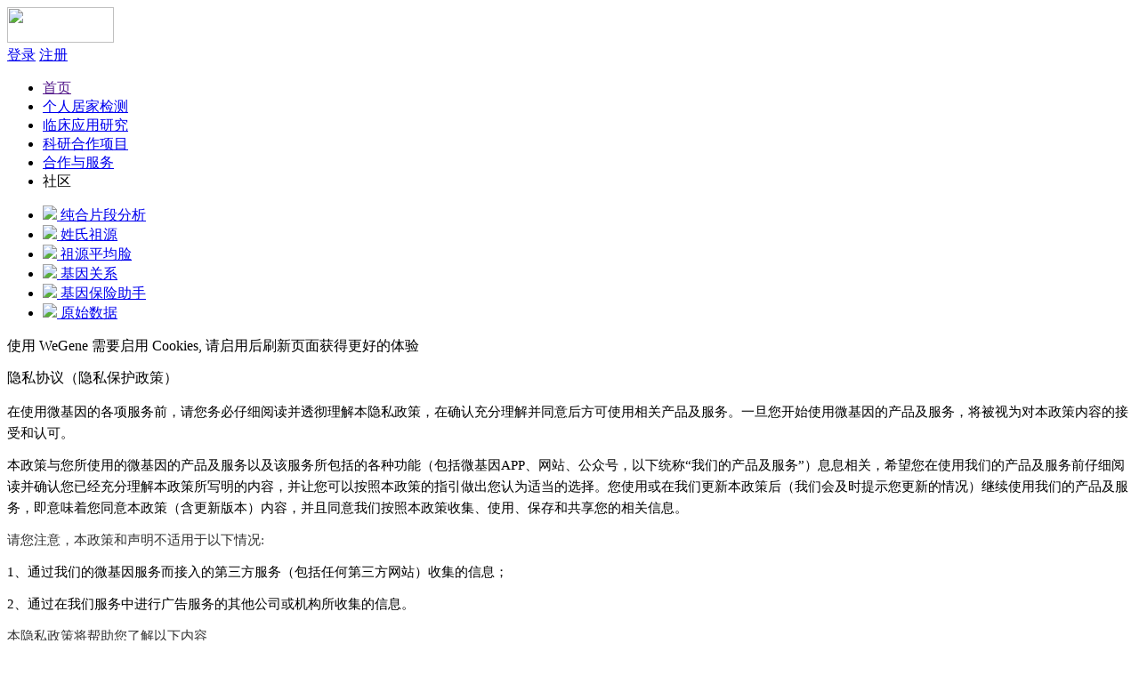

--- FILE ---
content_type: text/html; charset=UTF-8
request_url: https://mirror.wegene.com/page/privacy
body_size: 15737
content:
<!DOCTYPE html>
<html>
<head>
<meta content="text/html;charset=utf-8" http-equiv="Content-Type" />
<meta content="width=device-width,initial-scale=1,minimum-scale=1,maximum-scale=1,user-scalable=no,viewport-fit=cover" name="viewport" />
<meta http-equiv="X-UA-Compatible" content="IE=edge,Chrome=1" />
<meta name="renderer" content="webkit" />
<meta name="applicable-device" content="pc,mobile" />
<title>隐私保护</title>
<meta name="keywords" content="尼安德特人,基因,祖源,基因检测,基因解读,基因测序,遗传基因,基因体检,基因与健康,23andme" />
<meta name="description" content="WeGene 的隐私保护政策"  />
<base href="https://mirror.wegene.com/" /><!--[if IE]></base><![endif]-->
<link href="https://mirror.wegene.com/static/dist/img/favicon.ico?v=20251230" rel="shortcut icon" type="image/x-icon" />
<link rel="stylesheet" type="text/css" href="https://mirror.wegene.com/static/dist/css/bootstrap.css?v=20251230" />
<link rel="stylesheet" type="text/css" href="https://mirror.wegene.com/static/dist/css/icon.css?v=20251230" />
<link rel="stylesheet" type="text/css" href="https://mirror.wegene.com/static/dist/css/pc/all.css?v=20251230" />

<link href="https://mirror.wegene.com/static/js/plug_module/style.css?v=20251230" rel="stylesheet" type="text/css" />


<link rel="stylesheet" type="text/css" href="https://mirror.wegene.com/static/dist/css/pc/responsive.css?v=20251230" />

<script src="https://mirror.wegene.com/static/js/polyfill/polyfill.min.js"></script>

<script type="text/javascript">
	var G_POST_HASH = "";
	var G_INDEX_SCRIPT = "";
	var G_SITE_NAME = "WeGene 微基因 - 专注个人基因组检测与分析";
	var G_BASE_URL = "https://mirror.wegene.com";
	var G_BASE_URL_NON_CDN = "https://mirror.wegene.com";
	var G_STATIC_URL = "https://mirror.wegene.com/static";
	var G_UPLOAD_URL = "https://uploads-cdn.wegene.com";
	var G_USER_ID = "";
	var G_USER_NAME = decodeURIComponent("");
	var G_YSF_TOKEN = '';
	var G_USER_EMAIL = "";
	var G_USER_MOBILE = "";
	var G_MOBILE_COUNTRY_CODE = "";
	var G_MOBILE_VALID = "";
	var G_EMAIL_VALID = "";
	var G_PERMISSION = "";
	var G_MODERATOR = "";
	var G_MASTER_ID = "";
	var G_MASTER_REPORT_FORMAT = "";
	var G_MASTER_REPORT_NAME = decodeURIComponent("");
	var G_MASTER_REPORT_BASIC_LOCKED = false;
	var G_APP = "page";

	var G_IS_WEGENE_DATA = 0;

	var G_UPLOAD_ENABLE = "N";
	var G_CAN_CREATE_TOPIC = "";
	var G_CAN_PUBLISH_COMMENT = "0";
	var G_IS_DEV = G_BASE_URL.indexOf('https') == -1;
	var G_IS_APP = navigator.userAgent.match('WeGeneApp') != null;

	
	var G_RESEARCH = '';
	var G_COOKIE_PREFIX = "com_wegene_";
	var G_COOKIE_DOMAIN = ".wegene.com";
	var G_VERSION_BUILD = "20251230";

	var G_PACKAGE_SCOPE = false;

	var G_FEATURE_SCOPE = false;

	var G_REPORT_MODE = "";

	var G_CUSTOMER_SERVICE_TIME = "工作日 9:30-21:00；节假日 9:30-12:00、14:00-18:30";

	var G_TENCENT_CAPTCHA_APP_ID = "194709002";
</script>

<script type="text/javascript" src="https://mirror.wegene.com/static/js/vue.min.js"></script>
<script src="https://mirror.wegene.com/static/js/jquery.2.js?v=20251230" type="text/javascript"></script>
<script src="https://mirror.wegene.com/static/js/jquery.form.js?v=20251230" type="text/javascript"></script>
<script src="https://mirror.wegene.com/static/js/plug_module/plug-in_module.js?v=20220909?v=20251230" type="text/javascript"></script>
<script src="https://mirror.wegene.com/static/js/aws.js?v=20251230" type="text/javascript"></script>
<script src="https://mirror.wegene.com/static/js/aw_template.js?v=20251230" type="text/javascript"></script>
<script src="https://mirror.wegene.com/static/js/app.js?v=20251230" type="text/javascript"></script>

<script type="text/javascript" src="https://mirror.wegene.com/static/js/url-parse.min.js"></script>

<script type="text/javascript" src="https://turing.captcha.qcloud.com/TCaptcha.js"></script>
<script type="text/javascript" src="https://mirror.wegene.com/static/js/tencentCaptcha.js"></script>

<!--[if lte IE 8]>
	<script type="text/javascript" src="https://mirror.wegene.com/static/js/respond.js"></script>
<![endif]-->

<script type="text/javascript">
// Cookie State Check
$(document).ready(function () {
	if (navigator.cookieEnabled)
	{
		if (!$.cookie('WEGENE_BOOTSTRAP_COOKIE_TEST'))
		{
			$.cookie('WEGENE_BOOTSTRAP_COOKIE_TEST', 1, { path: '/' });
		}

		if (!$.cookie('WEGENE_BOOTSTRAP_COOKIE_TEST'))
		{
			$('#disabled-cookie').show();
		}

		$.removeCookie('WEGENE_BOOTSTRAP_COOKIE_TEST', { path: '/' });
	}
	else
	{
		$('#disabled-cookie').show();
	}

	// 设置全局通知
	$.get(G_BASE_URL + '/apx/marketing/get_top_notice').then(res => {
		var now = new Date().getTime()
		if (res.rsm.enabled && res.rsm.notice && now >= (res.rsm.start_time * 1000) && now <= (res.rsm.end_time * 1000)) {
			$('.top-notice .container').html(res.rsm.notice);
			$('.top-notice').removeClass('hide');
		}
	});
});
</script>

</head>
<noscript unselectable="on" id="noscript">
	<div class="disabled-js text-center">
		<div class="container">
			<div class="col-md-12">
				<p>使用本网站需要启用 JavaScript, 请启用后刷新页面获得更好的体验</p>
			</div>
		</div>
	</div>
</noscript>


<body>
	<!-- DO NOT REMOVE -->
	<div id="aw-ajax-box" class="aw-ajax-box"></div>

	<div class="global-tips top-notice hide">
		<div class="container text-center"></div>
	</div>

	
	
	<!--header -->
	<div class="header hidden-xs ">
		<div class="container">
			<div class="row">
				<div class="col-sm-12">
					<a href="" class="logo pull-left"><img src="https://mirror.wegene.com/static/dist/svg/logo.svg" width="120" height="40" /></a>

										<!-- 用户栏 -->
					<div class="aw-user-nav  active">
						<!-- 登录&注册栏 -->
												<div class="wrap">
							<a  href="https://mirror.wegene.com/account/login/" class="btn-login">登录</a>
							<a  href="https://mirror.wegene.com/account/register/" class="btn-register">注册</a>
						</div>
												<!-- end 登录&注册栏 -->
					</div>
					
					<!-- 搜索框 -->
					
					<!-- 导航栏 -->
					<div class="top-nav-bar ">
						<ul>
														<li><a href="">首页</a></li>
							<li><a  href="https://mirror.wegene.com/shop/">个人居家检测</a></li>
							<li><a  href="https://mirror.wegene.com/home/clinical/">临床应用研究</a></li>
							<li><a  href="https://mirror.wegene.com/home/science/">科研合作项目</a></li>
							<li><a  href="https://mirror.wegene.com/home/cooperate/">合作与服务</a></li>
							<li class="community"><a data-url="explore/?category=1">社区</a></li>
													</ul>
					</div>
				</div>
			</div>
		</div>
		<div class="nav-toggle">
			<div class="toggle" data-toggle="research">
				<ul>
					<li>
                        <a  href="https://mirror.wegene.com/roh/">
                            <img width="24" src="https://mirror.wegene.com/static/dist/svg/1.svg" /> 纯合片段分析
                        </a>
                    </li>
                    <li>
                        <a  href="https://mirror.wegene.com/ancestry/explore_surname/">
                            <img width="24" src="https://mirror.wegene.com/static/dist/svg/2.svg" /> 姓氏祖源
                        </a>
                    </li>
                    <li>
                        <a  href="https://mirror.wegene.com/research/face/">
                            <img width="24" src="https://mirror.wegene.com/static/dist/svg/3.svg" /> 祖源平均脸
                        </a>
                    </li>
                    <li>
                        <a  href="https://mirror.wegene.com/dna_family/">
                            <img width="24" src="https://mirror.wegene.com/static/dist/svg/4.svg" /> 基因关系
                        </a>
                    </li>
                    <li>
                        <a  href="https://mirror.wegene.com/report2/insurance/">
                            <img width="24" src="https://mirror.wegene.com/static/dist/svg/5.svg" /> 基因保险助手
                        </a>
                    </li>
                    <li>
                        <a  href="https://mirror.wegene.com/report/raw/">
                            <img width="24" src="https://mirror.wegene.com/static/dist/svg/6.svg" /> 原始数据
                        </a>
                    </li>
				</ul>
			</div>
		</div>
	</div>
	<!-- end header -->

	<div class="aw-tips-bar hide" id="disabled-cookie">
		<div class="container text-center">
			<div class="row">
				<div class="col-md-12">
					使用 WeGene 需要启用 Cookies, 请启用后刷新页面获得更好的体验
				</div>
			</div>
		</div>
	</div>

	
	
<style>
    .tos {
        font-size: 15px;
        line-height: 24px;
    }
    .tos i {display:block;margin-bottom: 10px; font-size: 64px;color:#4FB1F7;}
    .tos .mod-head h2 {font-size: 16px;font-weight: 500;}
    .tos .mod-body h3{margin: 12px 0;font-size: 15px;font-weight: 500;color: #333333;text-align: left;}
    .tos .mod-body h4 {margin: 12px 0;font-size:18px;font-weight: 500;color: #333333;}
    .tos .mod-body p{margin: 0 0 12px;}
    </style>
    
    <div class="aw-container-wrap">
        <div class="container">
            <div class="row">
                <div class="col-sm-8 col-sm-offset-2">
                    <div class="mod tos margin-0">
                        <div class="mod-head text-center">
                            <h2>
                                <i class="icon icon-protect"></i>
隐私协议（隐私保护政策）
                            </h2>
                        </div>
                        <div class="mod-body text-left">
                            <p>在使用微基因的各项服务前，请您务必仔细阅读并透彻理解本隐私政策，在确认充分理解并同意后方可使用相关产品及服务。一旦您开始使用微基因的产品及服务，将被视为对本政策内容的接受和认可。</p>
                            <p>本政策与您所使用的微基因的产品及服务以及该服务所包括的各种功能（包括微基因APP、网站、公众号，以下统称“我们的产品及服务”）息息相关，希望您在使用我们的产品及服务前仔细阅读并确认您已经充分理解本政策所写明的内容，并让您可以按照本政策的指引做出您认为适当的选择。您使用或在我们更新本政策后（我们会及时提示您更新的情况）继续使用我们的产品及服务，即意味着您同意本政策（含更新版本）内容，并且同意我们按照本政策收集、使用、保存和共享您的相关信息。</p>
                            <h3>请您注意，本政策和声明不适用于以下情况:</h3>
                            <p>1、通过我们的微基因服务而接入的第三方服务（包括任何第三方网站）收集的信息；</p>
                            <p>2、通过在我们服务中进行广告服务的其他公司或机构所收集的信息。</p>
                            <h3>本隐私政策将帮助您了解以下内容</h3>
                            <p>一、个人数据的收集和处理</p>
                            <p>二、个人数据的使用和披露</p>
                            <p>三、个人数据保护和保存</p>
                            <p>四、用户权利保障机制</p>
                            <p>五、通知和修订</p>
                            <p>六、用户申诉渠道和反馈机制<br/><br/></p>
                            <h4>一、个人数据的收集与处理</h4>
                            <p>我们仅会出于本政策所述的以下目的，收集和使用您的个人信息：</p>
                            <p>(一) 您授权我们收集和使用您个人信息的情形</p>
                            <p>我们相信您提交您的基因数据并使用我们的服务，是为了更好的得到个人健康信息、祖源信息、疾病特征以及其他相关的信息内容的呈现。我们的产品及服务包括一些核心功能，这些功能包括但不限于为您出具检测报告、分析比对基因数据、推荐基因和健康相关的资讯以及改进我们的产品及服务所必须的功能。我们可能会收集、保存和使用下列与您有关的信息才能实现上述这些功能。如果您不提供相关信息，您将无法享受我们提供的产品及服务。这些信息包括：</p>
                            <p>1、实现基因检测以及后续新增功能所必须的信息</p>
                            <p>（1）您的用户注册信息</p>
                            <p>您首先需要注册一个账户成为微基因的用户，该账户可以在微基因的APP、网站、公众号等服务内使用。当您注册时，您需要向我们提供您准备使用的账户名、密码、您本人的手机号码，我们将通过发送短信验证码的方式来验证您的身份是否有效，如您拒绝提供手机号码进行实名验证，将导致注册不成功，您将无法享受我们提供的产品及服务。</p>
                            <p>（2）健康信息</p>
                            <p>为了让您快速地了解到您的健康信息，我们会收集您通过提交的检测样本而产生的健康信息（包括但不限于个人基因组信息、祖源信息、疾病特征以及其他相关的信息）。我们也会为了不断改进和优化微基因的功能、增强您的产品使用体验来使用您的上述个人信息。</p>
                            <p>（3）APP收集信息</p>
                            <p>如果你安装使用了微基因APP，在APP中我们会收集设备信息，安卓设备集IMEI，Android_ID、IMSI、OAID和MAC地址，苹果设备收集IDFA和IDFV。收集这些设备信息主要用于用户安装数统计。微基因APP为了实现某些业务功能，会申请一些<strong>敏感权限</strong>，如下：安卓设备上申请了SD卡<strong>存储</strong>权限（iOS是<strong>相册</strong>权限），主要用于报告和图片的存储；申请获取<strong>地理位置</strong>权限，用于在圈子发帖时展示地理位置信息；申请<strong>相机</strong>权限，用于设置用户头像和祖源平均脸等功能；申请<strong>麦克风录音</strong>权限，用于在线客服功能中的语言消息反馈；申请<strong>日历</strong>读写权限，用于每日打卡任务的提醒；申请<strong>运动数据</strong>的权限，用户获取用户步数并上传到服务器。<strong>以上权限只有用户使用到相关功能时才会申请，如果用户拒绝授予某项权限，只会影响到相关功能的使用，其他功能仍然正常使用</strong>。为了更好地服务用户，微基因APP还集成了一些第三方SDK，我们在文档末尾的附录进行了详细说明。</p>
                            <p>2、改进我们的产品及服务所必须的功能</p>
                            <p>我们可能会收集您的个人健康信息以及服务使用情况等进行数据分析以实现形成用户画像，用来将您与您最为相关的资讯优先展示给您。我们还可能为了提供服务及改进服务质量的合理需要而获得的您的其他信息，包括您与客服联系时您提供的相关信息，以及您与我们合作伙伴之间互动时我们获得的相关信息。对于从您的各种设备上收集到的信息，我们可能会将它们进行关联，以便我们能在这些设备上为您提供一致的服务。我们可能会将来自某项服务的信息与来自其他服务的信息结合起来，以便为您提供个性化内容和建议。</p>
                            <p>(二) 您充分知晓，以下情形中，我们收集、使用个人信息无需征得您的授权同意：</p>
                            <p>1、与国家安全、国防安全有关的；</p>
                            <p>2、与公共安全、公共卫生、重大公共利益有关的；</p>
                            <p>3、与犯罪侦查、起诉、审判和判决执行等有关的；</p>
                            <p>4、出于维护个人信息主体或其他个人的生命、财产等重大合法权益但又很难得到本人同意的；</p>
                            <p>5、所收集的个人信息是个人信息主体自行向社会公众公开的；</p>
                            <p>6、从合法公开披露的信息中收集的您的个人信息的，如合法的新闻报道、政府信息公开等渠道；</p>
                            <p>7、根据您的要求签订合同所必需的；</p>
                            <p>8、用于维护所提供的产品及服务的安全稳定运行所必需的，例如发现、处置产品及服务的故障；</p>
                            <p>9、为合法的新闻报道所必需的；</p>
                            <p>10、学术研究机构基于公共利益开展统计或学术研究所必要，且对外提供学术研究或描述的结果时，对结果中所包含的个人信息进行脱敏化处理的；</p>
                            <p>11、法律法规规定的其他情形。</p>
                            <p>(三) 我们从第三方获得您个人信息的情形</p>
                            <p>我们可能从第三方获取您授权共享的账户信息（例如：头像、昵称等），并在您同意本政策后将您的第三方账户与您的 APP 账户绑定，使您可以通过第三方账户直接登录并使用我们的产品及服务。我们会将依据与第三方的约定、对个人信息来源的合法性进行确认后，在符合本政策以及相关法律和法规规定的前提下，使用您的这些个人信息。</p>
                            <p> (四) 您个人信息使用的规则</p>
                            <p>1、我们会根据本政策的约定并为实现我们的产品及服务功能对所收集的个人信息进行使用。</p>
                            <p>2、当我们要将您的个人信息用于本政策未载明的其它用途时，或基于特定目的收集而来的信息用于其他目的时，会事先征求您的同意。<br/><br/></p>
                            <h4>二、个人数据的使用和披露</h4>
                            <p>(一) 共享</p>
                            <p>1、我们不会向微基因公司及其关联公司以外的任何公司、组织和个人共享您的个人信息，但以下情况除外：</p>
                            <p>（1）根据适用的法律法规、法律程序的要求、强制性的行政或司法要求所必须的情况下进行提供；</p>
                            <p>（2）只有共享您的信息，才能实现我们的产品及服务的核心功能或提供您需要的服务；</p>
                            <p>（3）应您需求为您处理您与他人的纠纷或争议；</p>
                            <p>（4）符合与您签署的相关协议（包括在线签署的电子协议以及相应的平台规则）或其他的法律文件约定所提供；</p>
                            <p>（5）在您的知情同意范围内基于学术研究而使用；</p>
                            <p>（6）基于符合法律法规的社会公共利益而使用。</p>
                            <p>（7）本政策另有约定的。</p>
                            <p>(二) 转让</p>
                            <p>我们不会将您的个人信息转让给任何公司、组织和个人，但以下情况除外：</p>
                            <p>1、事先获得您明确的同意或授权；</p>
                            <p>2、根据适用的法律法规、法律程序的要求、强制性的行政或司法要求所必须的情况进行提供；</p>
                            <p>3、符合与您签署的相关协议（包括在线签署的电子协议以及相应的平台规则）或其他的法律文件约定所提供；</p>
                            <p>4、在涉及合并、收购、资产转让或类似的交易时，如涉及到个人信息转让，我们会要求新的持有您个人信息的公司、组织继续受本隐私政策的约束，否则，我们将要求该公司、组织重新向您征求授权同意。</p>
                            <p>5、本政策另有约定的。</p>
                            <p>(三) 公开披露</p>
                            <p>我们仅会在以下情况下，且采取符合业界标准的安全防护措施的前提下，才会公开披露您的个人信息：</p>
                            <p>1、根据您的需求，在您明确同意的披露方式下披露您所指定的个人信息；</p>
                            <p>2、根据法律、法规的要求、强制性的行政执法或司法要求所必须提供您个人信息的情况下，我们可能会依据所要求的个人信息类型和披露方式公开披露您的个人信息。在符合法律法规的前提下，当我们收到上述披露信息的请求时，我们会要求必须出具与之相应的法律文件，如传票或调查函。我们坚信，对于要求我们提供的信息，应该在法律允许的范围内尽可能保持透明。我们对所有的请求都进行了慎重的审查，以确保其具备合法依据，且仅限于执法部门因特定调查目的且有合法权利获取的数据。<br/><br/></p>
                            <h4>三、个人数据的保护和保存 </h4>
                            <p>(一) 我们保护您个人信息的技术与措施</p>
                            <p>我们非常重视个人信息安全，并采取一切合理可行的措施，保护您的个人信息：</p>
                            <p>1、数据安全技术措施</p>
                            <p>我们会采用符合业界标准的安全防护措施，包括建立合理的制度规范、安全技术来防止您的个人信息遭到未经授权的访问使用、修改,避免数据的损坏或丢失。我们会采取一切合理可行的措施，保护您的个人信息。</p>
                            <p>2、我们为保护个人信息采取的其他安全措施</p>
                            <p>我们通过建立数据分类分级制度、数据安全管理规范、数据安全开发规范来管理规范个人信息的存储和使用。我们通过信息接触者保密协议、监控和审计机制来对数据进行全面安全控制。</p>
                            <p>3、我们仅允许有必要知晓这些信息的微基因公司的员工、合作伙伴访问个人信息。我们同时要求可能接触到您个人信息的所有人员履行相应的保密义务。</p>
                            <p>4、我们会采取一切合理可行的措施，确保未收集无关的个人信息。我们只会在达成本政策所述目的所需的期限内保留您的个人信息，除非需要延长保留期或受到法律的允许。</p>
                            <p>5、互联网并非绝对安全的环境，而且电子邮件、即时通讯、社交软件等与其他用户的交流方式无法确定是否完全加密，我们建议您使用此类工具时请使用复杂密码，并注意保护您的个人信息安全。我们将尽力确保您发送给我们的任何信息的安全性。如果我们的物理、技术、或管理防护设施遭到第三方破坏，导致信息被非授权访问、公开披露、篡改、或毁坏，导致您的合法权益受损，您有权向第三方进行追责，我们将积极予以配合。</p>
                            <p>6、在不幸发生个人信息安全事件后，我们将按照法律法规要求，及时向您告知：安全事件的基本情况和可能的影响、我们已采取或将要采取的处置措施、您可自主防范和降低风险的建议、对您的补救措施等。我们会第一时间将事件相关情况以邮件、信函、电话、推送通知等方式告知您，难以逐一告知个人信息主体时，我们会采取合理、有效的方式发布公告。</p>
                            <p>7、如果您对我们的个人信息保护有任何疑问，可通过本政策最下方约定的联系方式联系我们。如您发现自己的个人信息泄密，尤其是您的账户及密码发生泄露，您可通过本政策最下方“如何联系我们”约定的联系方式联络我们，以便我们采取相应措施。</p>
                            <p>(二) 您个人信息的保存</p>
                            <p>1、您的个人信息将全被存储于中华人民共和国境内。</p>
                            <p>2、除非法律法规另有规定，您的个人信息我们将保存至您账号注销之时。我们承诺这是为了保证您在使用微基因服务的权益。</p>
                            <p>3、如果我们终止服务或运营，我们会至少提前60日向您通知，并在终止服务或运营后对您的个人信息进行删除或匿名化处理。<br/><br/></p>
                            <h4>四、用户权利保障机制</h4>
                            <p>我们非常重视您对个人信息的关注，并尽全力保护您对于您个人信息查询、更正、删除的权利，以使您拥有充分的能力保障您的隐私和安全。您的权利包括：</p>
                            <p>(一) 查询和更正您的个人信息</p>
                            <p>除法律法规规定外，您有权随时查询和更正您的个人信息，具体包括：</p>
                            <p>1、您的账户信息、手机号码、电子邮件等；</p>
                            <p>2、对于您在使用我们的产品及服务过程中产生的其他个人信息需要查询或更正，可随时按照本政策中“如何联系我们”与我们联系。我们会及时响应您的请求。</p>
                            <p>3、您无法查询和更正的个人信息：除上述列明的信息外，您的部分个人信息我们还无法为您提供查询和更正的服务，这些信息主要是为了提升您的用户体验所收集的您的设备信息、您使用附加功能时产生的个人信息。上述信息我们会在您的授权范围内进行使用，您无法查询和更正，但您可联系我们进行删除或做匿名化处理。</p>
                            <p>您可以通过微基因APP 或网站上的在线客服入口或客户服务邮箱：<span class="color-blue">service@wegene.com</span> 联络我们并对个人信息进行更正。</p>
                            <p>（二）删除您的个人信息</p>
                            <p>在以下情形中，您可以向我们提出删除个人信息的请求：</p>
                            <p>1、如果我们处理个人信息的行为违反法律法规；</p>
                            <p>2、如果我们收集、使用您的个人信息，却未征得您的同意；</p>
                            <p>3、如果我们处理个人信息的行为违反了与您的约定；</p>
                            <p>4、如果您不再使用我们的产品或服务，或您注销了您的个人账户；</p>
                            <p>5、如果我们不再为您提供产品或服务。</p>
                            <p>若我们决定响应您的删除请求，我们还将同时通知从我们获得您的个人信息的实体，要求其及时删除，除非法律法规另有规定，或这些实体获得您的独立授权。当您从我们的服务中删除信息后，我们可能不会立即删除备份系统中相应的信息，但会在备份更新时删除这些信息。</p>
                            <p>您可以通过微基因APP 或网站上的在线客服入口或客户服务邮箱：<span class="color-blue">service@wegene.com</span> 联络我们并删除您的个人信息。</p>
                            <p>（三）变更您的授权范围或撤回您的授权</p>
                            <p>您可以通过删除账号、关闭设备功能等方式变更我们继续收集个人信息的范围或撤回您的授权。</p>
                            <p>请您理解，每个业务功能需要一些基本的个人信息才能得以完成，当您撤回同意或授权后，我们无法继续为您提供撤回同意或授权所对应的服务，也不再处理您相应的个人信息。但您撤回同意或授权的决定，不会影响此前基于您的授权而开展的个人信息处理。</p>
                            <p>（四）注销账户</p>
                            <p>您注销账户后，我们将停止为您提供产品及服务，并依据您的要求，除法律法规另有规定外，我们将删除您的个人信息。</p>
                            <p>您可以通过微基因APP 或网站上的在线客服入口或客户服务邮箱：<span class="color-blue">service@wegene.com</span> 联络我们并注销您的账户。</p>
                            <p>（五）响应您的请求</p>
                            <p>如果您无法通过上述方式查询、更正或删除您的个人信息，或您需要查询、更正或删除您在使用我们产品及服务时所产生的其他个人信息，或您认为我们存在任何违反法律法规或与您关于个人信息的收集或使用的约定，您均可以通过本协议下方的方式与我们联系。</p>
                            <p>在以下情形中，按照法律法规要求，我们将无法响应您的请求：</p>
                            <p>1、与国家安全、国防安全有关的；</p>
                            <p>2、与公共安全、公共卫生、重大公共利益有关的；</p>
                            <p>3、与犯罪侦查、起诉和审判等有关的；</p>
                            <p>4、有充分证据表明您存在主观恶意或滥用权利的；</p>
                            <p>5、响应您的请求将导致您或其他个人、组织的合法权益受到严重损害的。<br/><br/></p>
                            <h4>五、通知和修订</h4>
                            <p>1、为给您提供更好的服务以及随着我们的发展，本政策也会随之更新。但未经您明确同意，我们不会削减您依据本政策所应享有的权利。我们会通过在微基因平台上发出更新版本，并在生效前通过公告或以其他适当方式提醒您相关内容的更新，也请您及时了解最新的隐私政策。</p>
                            <p>2、对于重大变更，我们还会提供更为显著的通知（我们会通过包括但不限于邮件、短信或在浏览页面做特别提示等方式，说明隐私政策的具体变更内容）。</p>
                            <p>本政策所指的重大变更包括但不限于：</p>
                            <p>（1）我们的服务模式发生重大变化。如处理个人信息的目的、处理的个人信息类型、个人信息的使用方式等；</p>
                            <p>（2）我们在所有权结构、组织架构等方面发生重大变化。如业务调整、破产并购等引起的所有者变更等；</p>
                            <p>（3）个人信息共享、转让或公开披露的主要对象发生变化；</p>
                            <p>（4）您参与个人信息处理方面的权利及其行使方式发生重大变化；</p>
                            <p>（5）我们负责处理个人信息安全的责任部门、联络方式及投诉渠道发生变化时；</p>
                            <p>（6）个人信息安全影响评估报告表明存在高风险时。<br/><br/></p>
                            <h4>六、用户申诉渠道和反馈机制</h4>
                            <p>1、需要向您公示的是，微基因服务的运营者为深圳市早知道科技有限公司，注册地址为深圳市福田区沙头街道车公庙天安创新科技广场 A1002。如您对本隐私政策或您个人信息的相关事宜有任何问题、意见或建议，请发送邮件至 service@wegene.com 或拨打我们的客服电话 400-832-2332等方式与我们取得联系。</p>
                            <p>2、我们设立了个人信息保护专员，您可以通过发送邮件至 <span class="color-blue">privacy@wegene.com</span> 的方式与其联系。</p>
                            <p>3、为了保障安全，我们可能需要您提供书面请求，或以其他方式证明您的身份，一般情况下，我们将在收到您反馈并验证您的身份后的15个工作日内予以回复。如您对我们的回复不满意，特别是我们的个人信息处理行为损害了您的合法权益，您还可以向消费者权益保护部门投诉或向被告住所地所在法院提起诉讼。</p>
                            <p>我们承诺保护您的隐私，因为我们尊重我们每个用户。我们尽最大努力去做好，并希望为此能赢得您的信任！<br/><br/></p>
       
    <h4>附录、微基因APP集成的第三方SDK说明</h4>
    <p>为了更好地为用户提供服务，我们在APP内集成了一些第三方SDK。我们会对接入的第三方SDK进行严格检测，并及时公开说明接入SDK的最新情况，具体请以第三方SDK的官方隐私政策为准。安卓系统可能会出现微基因APP应用自启动的行为，主要发生在推送通知的场景，目的是给用户推送报告更新等信息。</p><br/>
    <p>
        第三方 SDK 名称：Bugly SDK<br/>
        第三方SDK主体：深圳市腾讯计算机系统有限公司<br/>
        SDK用途：更真实地为开发者还原Crash场景<br/>
        收集场景和方式：APP使用时和发生闪退前，通过SDK收集<br/>
        收集个人信息类型：日志信息（包括：第三方开发者自定义日志、Logcat日志以及APP崩溃堆栈信息）、设备ID（包括：androidid以及idfv）、联网信息、系统名称、系统版本以及国家码。<br/>
        隐私政策链接：https://privacy.qq.com/document/priview/fbd2c3f898df4c1c869925dd49d57827
    </p><br/>
    <p>
        第三方 SDK 名称：网易七鱼SDK<br/>
        第三方SDK主体：杭州网易质云科技有限公司<br/>
        SDK用途：提供客服会话服务<br/>
        收集场景和方式：使用在线客服功能时，通过SDK收集<br/>
        收集个人信息类型：采集网络信息（网络状态、wifi信息，IP地址），用于了解设备的采集网络信息（网络状态、wifi信息，IP地址），用于了解设备的网络状态和变化，从而最大程度保持网络连接的稳定性；当开启传感器信息权限后，会收集距离传感器信息，用于感知手机是否被举耳边，提供更好的语音聊天体验。<br/>
        隐私政策链接：https://qi.163.com/termsService?privacy=1
    </p><br/>
    <p>
        第三方 SDK 名称：支付宝支付SDK<br/>
        第三方SDK主体：支付宝（中国）网络技术有限公司<br/>
        SDK用途：用户登录账户和支付过程中的安全风控<br/>
        收集场景和方式：在APP内选择支付宝付款时，通过SDK收集<br/>
        收集个人信息类型：IMEI、IMSI、MAC 地址、设备序列号、硬件序列号、SIM卡序列号、ICCID、；Android ID、OAID、SSID、BSSID；系统设置、系统属性、设备型号、设备品牌、操作系统；IP 地址、网络类型、运营商信息、Wi-Fi 状态、Wi-Fi 参数、Wi-Fi 列表；软件安装列表。<br/>
        隐私政策链接：https://opendocs.alipay.com/open/01g6qm
    </p><br/>
    <p>
        第三方 SDK 名称：微信openSDK<br/>
        第三方SDK主体：深圳市腾讯计算机系统有限公司<br/>
        SDK用途：用于微信登陆和微信支付，分享到微信<br/>
        收集场景和方式：使用微信登陆和微信支付，分享到微信时，通过SDK收集和后台接口传输<br/>
        收集个人信息类型：用户从微信授权的个人信息（头像、昵称、地区和性别信息）<br/>
        隐私政策链接：https://weixin.qq.com/cgi-bin/readtemplate?t=opensdk_agreement&lang=zh_CN
    </p><br/>
    <p>
        第三方 SDK 名称：微博SDK<br/>
        第三方SDK主体：北京微梦创科网络技术有限公司<br/>
        SDK用途：实现微博账号登录、分享到微博功能<br/>
        收集场景和方式：使用分享到微博功能时，通过SDK收集<br/>
        收集个人信息类型：设备信息（包括设备型号、设备标识符（如IMEI/ AndroidID/ IDFA/ OPENUDID/ GUID/ OAID）、设备MAC地址、电信运营商等软硬件特征信息）<br/>
        隐私政策链接：https://open.weibo.com/wiki/Sdk/privacy
    </p><br/>
    <p>
        第三方 SDK 名称：腾讯移动推送SDK<br/>
        第三方SDK主体：深圳市腾讯计算机系统有限公司<br/>
        SDK用途：在移动终端设备进行消息推送<br/>
        收集场景和方式：启动APP时、接收推送通知时，通过SDK收集<br/>
        收集个人信息类型：设备信息(手机型号，系统类型、系统版本等)用于标签化推送以及识别是否是真机、网络信息(网络类型)支持根据不同网络类型进行不同类型推送、账号绑定信息(根据您所选用的不同推送渠道，QQ号、微信Union ID、 手机号、邮箱等)用于根据账号信息进行推送。<br/>
        隐私政策链接：https://privacy.qq.com/document/preview/8565a4a2d26e480187ed86b0cc81d727
    </p><br/>
    <p>
        第三方 SDK 名称： 小米推送 SDK<br/>
        第三方SDK主体： 北京小米移动软件有限公司<br/>
        SDK用途： 对小米品牌手机消息推送<br/>
        收集场景和方式： 启动APP时、接收推送通知时，通过SDK收集<br/>
        收集个人信息类型： 设备标识(OAID、加密的Android ID)、推送消息内容、设备信息(设备厂商、型号、归属地、运营商名称等)、通知栏设置<br/>
        隐私政策链接：https://dev.mi.com/console/doc/detail?pId=1822
    </p><br/>
    <p>
        第三方 SDK 名称： 华为推送 SDK<br/>
        第三方SDK主体： 华为软件技术有限公司<br/>
        SDK用途： 对华为品牌手机消息推送<br/>
        收集场景和方式： 启动APP时、接收推送通知时，通过SDK收集<br/>
        收集个人信息类型： 应用基本信息、应用内设备标识符、设备的硬件信息、系统基本信息和系统设置信息<br/>
        隐私政策链接：https://developer.huawei.com/consumer/cn/doc/development/HMSCore-Guides/sdk-data-security-0000001050042177
    </p><br/>
    <p>
        第三方 SDK 名称： 华为HMS核心功能SDK<br/>
        第三方SDK主体： 华为软件技术有限公司<br/>
        SDK用途： 对华为品牌手机消息推送的依赖包<br/>
        收集场景和方式： 启动APP时、接收推送通知时，通过SDK收集<br/>
        收集个人信息类型： 应用基本信息、应用内设备标识符、设备的硬件信息、系统基本信息和系统设置信息<br/>
        隐私政策链接：https://developer.huawei.com/consumer/cn/doc/development/HMSCore-Guides/sdk-data-security-0000001050042177
    </p><br/>
    <p>
        第三方 SDK 名称： OPPO 推送 SDK<br/>
        第三方SDK主体： 广东欢太科技有限公司<br/>
        SDK用途： 对 OPPO 品牌手机消息推送<br/>
        收集场景和方式： 启动APP时、接收推送通知时，通过SDK收集<br/>
        收集个人信息类型： 设备相关信息（如IMEI或OAID，Serial Number，IMSI，User ID，Android ID，Google Advertising ID, 手机Region设置，设备型号，手机电量，手机操作系统版本及语言）、使用推送服务的应用信息（如APP包名及版本号，运行状态）、推送SDK版本号、网络相关信息（如IP或域名连接结果，当前网络类型）、消息发送结果、通知栏状态（如通知栏权限、用户点击行为），锁屏状态（如是否锁屏，是否允许锁屏通知）<br/>
        隐私政策链接：https://open.oppomobile.com/new/developmentDoc/info?id=10288
    </p><br/>
    <p>
        第三方 SDK 名称： vivo 推送 SDK<br/>
        第三方SDK主体： 维沃移动通信有限公司<br/>
        SDK用途： 对 vivo 品牌手机消息推送<br/>
        收集场景和方式： 启动APP时、接收推送通知时，通过SDK收集<br/>
        收集个人信息类型： 设备标识信息（如IMEI、EmmCID、UFSID、ANDROIDID、GUID、GAID、OPENID、VAID、OAID、RegID、加密的Android ID）、使用推送服务的应用软件信息（如应用包名、版本号、APPID、安装、卸载、恢复出厂设置、运行状态）、设备制造商、网络类型、国家码、设备类型。<br/>
        隐私政策链接：https://dev.vivo.com.cn/documentCenter/doc/652
    </p><br/>
    <p>
        第三方 SDK 名称： 魅族推送 SDK<br/>
        第三方SDK主体： 珠海市魅族通讯设备有<br/>
        SDK用途： 对魅族品牌手机消息推送<br/>
        收集场景和方式： 启动APP时、接收推送通知时，通过SDK收集<br/>
        收集个人信息类型： 手机品牌、手机型号、系统版本、系统语言、网络状态、应用包名、应用名称、应用版本<br/>
        隐私政策链接：https://i.flyme.cn/privacy?lang=zh_CN
    </p><br/>
    <p>
        第三方 SDK 名称： APNs SDK<br/>
        第三方SDK主体： Apple Inc.<br/>
        SDK用途： 对苹果品牌手机消息推送<br/>
        收集场景和方式： 启动APP时、接收推送通知时，通过SDK收集<br/>
        收集个人信息类型： 设备信息，网络信息、应用信息<br/>
        隐私政策链接：https://www.apple.com/legal/privacy/en-ww/ 
    </p><br/>
    <p>
        第三方 SDK 名称： 阿里云视频点播SDK<br/>
        第三方SDK主体： 阿里云计算有限公司<br/>
        SDK用途： 播放网络视频<br/>
        收集场景和方式： 播放APP推荐的视频时，通过SDK收集<br/>
        收集个人信息类型： 设备信息、网络信息、应用信息<br/>
        隐私政策链接：https://help.aliyun.com/document_detail/51992.html
    </p><br/>
    <p>
        第三方 SDK 名称： Ping++支付 SDK<br/>
        第三方SDK主体： 上海简米网络科技有限公司<br/>
        SDK用途： 多渠道聚合支付<br/>
        收集场景和方式： 在APP中使用微信支付或者支付宝付款时，通过SDK收集和后台接口传输<br/>
        收集个人信息类型： 设备信息、网络信息、应用信息<br/>
        隐私政策链接：https://www.pingxx.com/docs/client/android.html
    </p><br/>
    <p>
        第三方 SDK 名称： 友盟统计分析SDK<br/>
        第三方SDK主体： 友盟同欣（北京）科技有限公司<br/>
        SDK用途： 进行APP运营统计与分析 <br/>
        收集场景和方式： 登录登出、打开页面、点击按钮、触发自定义事件时，通过SDK收集<br/>
        收集个人信息类型： 设备信息（IMEI/MAC/Android ID/IDFA/OAID/OpenUDID/GUID/SIM卡IMSI/ICCID）、位置信息、网络信息<br/>
        隐私政策链接：https://www.umeng.com/page/policy
    </p>
    <br/>
    <p style="font-size:13px;color: #999999;">最后更新时间：2024-03-18</p>
                        </div>							
                    </div>
                </div>
            </div>
        </div>
    </div>
<!-- WECHAT API -->
<!-- / WECHAT API -->
<div id="footer" class="footer ">
	<div class="sitemap">
		<div class="container">
			<div class="row">
				<div class="col-sm-12  hidden-xs">
					<dl>
						<dt>首页</dt>
						<dd><a  href="https://mirror.wegene.com/shop/">个人基因检测</a></dd>
						<dd><a  href="https://mirror.wegene.com/home/clinical/">临床应用研究</a></dd>
						<dd><a  href="https://mirror.wegene.com/home/science/">科研合作项目</a></dd>
						<dd><a  href="https://mirror.wegene.com/home/cooperate/">合作与服务</a></dd>
						<dd><a  href="https://mirror.wegene.com/demo2/male/">示例报告</a></dd>
						<dd><a  href="https://mirror.wegene.com/download/">下载 APP</a></dd>
						<dd><a  href="https://mirror.wegene.com/explore/">社区</a></dd>
					</dl>
					<dl>
						<dt>关于 WeGene</dt>
						<dd><a  href="https://mirror.wegene.com/page/about">关于我们</a></dd>
						<dd><a  href="https://mirror.wegene.com/news/">媒体新闻</a></dd>
						<dd><a  href="https://mirror.wegene.com/page/irb">伦理委员会</a></dd>
						<dd><a  href="https://mirror.wegene.com/page/privacy">隐私协议</a></dd>
						<dd><a  href="https://mirror.wegene.com/career/">加入我们</a></dd>
						<dd><a  href="https://mirror.wegene.com/page/tos">服务协议</a></dd>
						<dd><a  href="https://mirror.wegene.com/page/price_protection">价格保护</a></dd>
					</dl>
					<dl>
						<dt>帮助中心</dt>
						<dd><a  href="https://mirror.wegene.com/help/#category=1">关于基因检测</a></dd>
						<dd><a  href="https://mirror.wegene.com/help/#category=2&sub_category=1">账户购买</a></dd>
						<dd><a  href="https://mirror.wegene.com/help/#category=7">样本寄送</a></dd>
						<dd><a  href="https://mirror.wegene.com/help/#category=3&sub_category=1">报告解读</a></dd>
						<dd><a  href="https://mirror.wegene.com/help/#category=4">隐私安全</a></dd>
						<dd><a  href="https://mirror.wegene.com/help/#category=5">关于第三方数据</a></dd>
						<dd><a  href="https://mirror.wegene.com/help/#category=6">社区分享</a></dd>
					</dl>
					<dl>
						<dt>开放平台</dt>
						<dd><a href="https://api.wegene.com" target="_blank">申请成为开发者</a></dd>
						<dd><a href="https://api.wegene.com/docs/" target="_blank">开发文档</a></dd>
					</dl>
					<dl>
						<dt>客服微信公众号</dt>
						<dd>
							<img class="qrcode" width="88" src="https://mirror.wegene.com/static/dist/new/common/index-qrcode.jpg" />
						</dd>
					</dl>
					<dl>
						<dt>联系我们</dt>
						<dd>客服邮箱：<span class="color-blue">service@wegene.com</span></dd>
						<dd>合作咨询：<span class="color-blue">partner@wegene.com</span></dd>
						<dd>
							<a href="http://weibo.com/wegene" target="_blank"><i class="icon icon-weibo-2"></i></a>
							<a href="https://www.facebook.com/groups/241172406246126/" target="_blank"><i class="icon icon-facebook"></i></a>
							<a href="https://space.bilibili.com/1107661859" target="_blank"><i class="icon icon-bilibili"></i></a>
							<a href="https://www.zhihu.com/org/wegene-9/activities" target="_blank"><i class="icon icon-zh"></i></a>
						</dd>
					</dl>
				</div>
			</div>
		</div>
	</div>
	<div class="copyright">
		<div class="container">
			<div class="row">
				<div class="col-md-12">
					<hr />
					<div class="pull-left text-left">
						<div>&copy; 2026 WeGene. All Rights Reserved</div>
						<div class="margin-top-10">
							<a href="https://szcert.ebs.org.cn/016fb545-7dbf-4da7-a77e-ef6aa8e01da2">
								<img width="20" height="28" src="https://mirror.wegene.com/static/dist/new/common/govIcon.gif" title="深圳市市场监督管理局企业主体身份公示" alt="深圳市市场监督管理局企业主体身份公示" />
								深圳市市场监督管理局企业主体身份公示
							</a>
							&nbsp;|&nbsp;
							<a href="https://beian.miit.gov.cn/" class="color-fff margin-0"><a href="https://beian.miit.gov.cn" class="margin-0">粤ICP备15012185号</a></a>
							&nbsp;|&nbsp;
							互联网药品信息服务资格证书:（粤）-非经营性-2023-0379
						</div>
					</div>
					<span class="text-right pull-right languages">
						<a href="https://www.wegene.com" class="active"><img src="https://mirror.wegene.com/static/dist/img/china@2x.png" width="16" /> <b class="hidden-xs">中文</b></a> <a href="https://www.wegene.com/en"><img src="https://mirror.wegene.com/static/dist/img/usa@2x.png"  width="16" /> <b class="hidden-xs">English</b></a>
					</span>
				</div>
			</div>
		</div>
	</div>
</div>

<!-- 招募活动模板 -->
<script type="text/template" id="template-banneractivityrecruits">
	<div class="modal fade alert-box banner-activity-recruits {{type}}">
		<div class="modal-dialog">
			<div class="modal-content">
				<div class="modal-header">
					<img width="100%" src="{{imgUrl}}" />
				</div>
				<div class="modal-body text-center">
					<h2>
						{{{title}}}
					</h2>
					<p>
						{{desc}}
					</p>
					<div class="">
						<a class="btn btn-hollow" data-id="{{id}}">稍后提醒</a>
						<a onclick="window.location.href = '{{link}}'" class="btn btn-go">了解详情</a>
					</div>
					<div class="text-center">
						<a class="color-999 set-close" data-id="{{id}}">不再提示</a>
					</div>
				</div>
			</div>
			<a type="button" class="close icon icon-delete" data-dismiss="modal" aria-hidden="true"></a>
		</div>
	</div>
</script>

<a class="aw-back-top hidden-xs" href="javascript:;" onclick="$.scrollTo(1, 600, {queue:true});"><i class="icon icon-up"></i></a>



<!-- JavaScript 模板引用 -->
<div id="template-holder">
	<script type="text/javascript">
	$(document).ready(function() {
		$.get('https://mirror.wegene.com/static/template/template.tpl.htm?v=20251230', function(data) {
			$('#template-holder').html(data);
		});
	});
	</script>
</div>

<!-- 浏览器不支持 -->
<script type="text/template" id="template-browserNotSupport">
	<div class="mod">
		<div class="mod-head">
			<img src="https://mirror.wegene.com/static/dist/img/logo.svg" width="190" />
		</div>
		<div class="mod-body">
			<h2>您的浏览器版本较低, 请升级浏览器。</h2>
			<span>或下载以下浏览器</span>
			<ul>
				<li>
					<a href="http://www.opera.com/zh-cn" target="_blank">
						<img src="https://mirror.wegene.com/static/dist/img/opera.png" width="64"/>
						Opera
					</a>
				</li>
				<li>
					<a href="http://www.firefox.com.cn/download/" target="_blank">
						<img src="https://mirror.wegene.com/static/dist/img/firefox.png" width="64"/>
						Firefox
					</a>
				</li>
				<li>
					<a href="http://www.google.cn/intl/zh-CN/chrome/browser/desktop/index.html" target="_blank">
						<img src="https://mirror.wegene.com/static/dist/img/chrome.png" width="64"/>
						Chrome
					</a>
				</li>
			</ul>
		</div>
	</div>
</script>
<!-- end 浏览器不支持 -->

<script type="text/javascript">
var _hmt = _hmt || [];
(function() {
  var hm = document.createElement("script");
  hm.src = "//hm.baidu.com/hm.js?3ce65b2e07e6fcd47243cdcdb5f2d02b";
  var s = document.getElementsByTagName("script")[0]; 
  s.parentNode.insertBefore(hm, s);
})();
</script>



<script async src="https://www.googletagmanager.com/gtag/js?id=AW-16959875590"></script>

<script>

  window.dataLayer = window.dataLayer || [];

  function gtag(){dataLayer.push(arguments);}

  gtag('js', new Date());



  gtag('config', 'AW-16959875590');

</script>


<!-- Google Tag Manager -->
<script>(function(w,d,s,l,i){w[l]=w[l]||[];w[l].push({'gtm.start':
new Date().getTime(),event:'gtm.js'});var f=d.getElementsByTagName(s)[0],
j=d.createElement(s),dl=l!='dataLayer'?'&l='+l:'';j.async=true;j.src=
'https://www.googletagmanager.com/gtm.js?id='+i+dl;f.parentNode.insertBefore(j,f);
})(window,document,'script','dataLayer','GTM-N7BTCTPR');</script>
<!-- End Google Tag Manager -->


<!-- Google Tag Manager (noscript) -->
<noscript><iframe src="https://www.googletagmanager.com/ns.html?id=GTM-N7BTCTPR"
height="0" width="0" style="display:none;visibility:hidden"></iframe></noscript>
<!-- End Google Tag Manager (noscript) -->


<!-- Escape time: 0.02449107170105 --><!-- / DO NOT REMOVE -->



</body>
</html>
